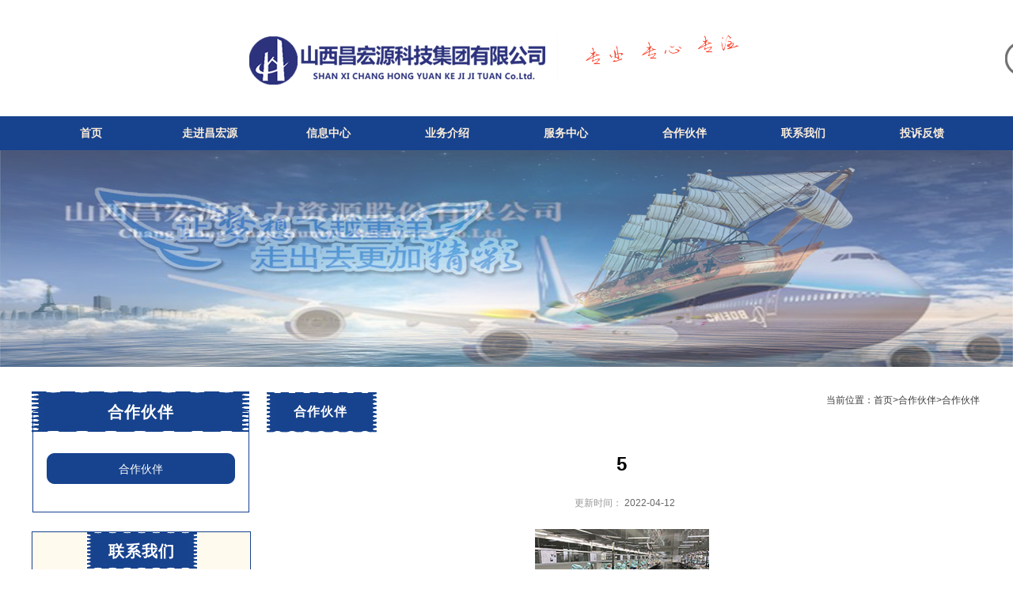

--- FILE ---
content_type: text/html;charset=utf-8
request_url: http://sxlfchy.com/index.php?p=products_show&id=55&lanmu=5
body_size: 12123
content:

<!doctype html>
<html>
<head>
<meta charset="utf-8">
<title>山西昌宏源人力资源股份有限公司</title>
<meta name="description" content="">
<meta name="keywords" content="">
<script type="text/javascript" src="templates/default/js/jquery1.42.min.js"></script>
<script type="text/javascript" src="templates/default/js/jquery.SuperSlide.2.1.js"></script>
<link href="templates/default/css/webstyle.css" rel="stylesheet" type="text/css" />
<!--[if IE 6]>
<script type="text/javascript" src="templates/default/js/png.js"></script>
<script>
PNG.fix('*');
</script>
<![endif]-->

</head>
<body>
<div class="head">
  <div class="head_c">
    <div class="logo"><a href="index.php"><img src="uploadfile/39588_20211231102440.png"></a></div>
   <!-- <div class="tel">
      <div class="tel_01">加盟热线：</div>
      <div class="tel_02"><p>
	电&nbsp;&nbsp; 话：<span>0357-2996363&nbsp; 15333578886</span>&nbsp;
</p>
<p>
	<span style="line-height:1.5;">地&nbsp;&nbsp; 址：<span>山西省临汾市尧都区刘村镇陶家庄北口200米</span></span> 
</p>
<p>
	<span style="line-height:1.5;">Q&nbsp;&nbsp; &nbsp; Q：2720182160</span><span style="line-height:1.5;"></span> 
</p>
<p>
	<span style="line-height:1.5;">网&nbsp;&nbsp; 址：www.sxlfchy.com<br />
</span> 
</p>
<br /></div>-->
    </div>
    <!--电话-->
  </div>
</div>
<!--头部-->
<div class="navs_z">
  <div class="navs">
    <ul>
      <li><a href="index.php">首页</a> </li>
    <li><a href="index.php?p=about&lanmu=3">走进昌宏源</a> </li>
    <li><a href="index.php?p=news_list&lanmu=1">信息中心</a> </li>
    <li><a href="index.php?p=about&lanmu=2">业务介绍</a> </li>
    <li><a href="index.php?p=about&lanmu=9">服务中心</a> </li>
    <li><a href="index.php?p=products_list&lanmu=5">合作伙伴 </a> </li>
    <li><a href="index.php?p=about&lanmu=7">联系我们</a> </li>
    <li><a href="index.php?p=about&lanmu=6">投诉反馈</a> </li>
    </ul>
  </div>
</div>
<!--<div id="banner"><style type='text/css'>.banner1{width:1600px;height:407px;position:relative;vertical-align:middle;margin:0 auto;overflow:hidden}.slider1{width:1600px;height:407px;position:absolute;left:0px}.slider1 img{width:1600px;height:407px;display:block;float:left}
.uu1{position:absolute;bottom:0;width:1600px;height:30px;background:#000;filter:alpha(opacity=45);opacity:0.45;text-align:right}
.uu1 span{width:20px;height:30px;line-height:30px;color:#000;background:#666;margin-right:1px;display:inline-block;text-align:center;cursor:pointer;}.titel1{background:#FFF !important;}</style><script>
$(function(){
     var len=$(".slider1>li").length;
	 var img_w=$(".slider1>li>img").width();
	 var index=0;
	 var repeat=null;
	 var auto=function(){
		 moveimg(index);
		 index++;
		 if(index==len){index=0}
		 }
	 $(".banner1>ul").css("width",len*img_w+"px")
	 $("<div class='uu1'></div>").appendTo(".banner1");
	 for(i=1;i<=len;i++){
		 $(".uu1").append($("<span>"+i+"</span>"))
	 }
	$(".uu1 span").hover(function(){
		moveimg($(this).index());
		clearInterval(repeat);
		},function(){
			repeat=setInterval(auto,3000);
			})
	function moveimg(index){
		$('.uu1 span').eq(index).addClass('titel1').siblings().removeClass('titel1')
		$(".slider1").stop(true).animate({'left':-img_w*index},500)
	}
	repeat=setInterval(auto,3000);
	})
</script><div class="banner1"><ul class="slider1"><li><img src="uploadfile/15267_20200811175940.jpg" /></li><li><img src="uploadfile/58672_20200811175930.jpg" /></li><li><img src="uploadfile/22214_20200811173311.jpg" /></li><li><img src="uploadfile/80979_20150629160606.jpg" /></li><li><img src="uploadfile/64887_20220412111710.jpg" /></li></ul></div></div>-->
<!-- banner -->
<!--导航-->
<div class="banner">
  <div class="fullSlide">
    <div class="bd">
      <ul>
        
                <div><img src="uploadfile/64887_20220412111710.jpg" width="100%" /></div>
                <div><img src="uploadfile/80979_20150629160606.jpg" width="100%" /></div>
                <div><img src="uploadfile/22214_20200811173311.jpg" width="100%" /></div>
                <div><img src="uploadfile/58672_20200811175930.jpg" width="100%" /></div>
                <div><img src="uploadfile/15267_20200811175940.jpg" width="100%" /></div>
              </ul>
    </div>
  </div>
<script type="text/javascript">
$.fn.chicun = function(){
	 
	 if($(window).width()<1200){
		 var wid=1200;
	 }else{
		 var wid=$(window).width();
	 }
	 var hei=wid*407/1903;
	 //alert($("#banner .banner1 ul li").length);
	$(".banner").height(hei);
	$(".banner .fullSlide").height(hei);
	$(".banner .fullSlide .bd").height(hei);
	$(".banner .fullSlide .bd ul").height(hei);
	$(".banner .fullSlide .bd ul div").height(hei);
	$(".banner .fullSlide .bd ul div img").height(hei);
	
}
$().ready(function() {
   $().chicun();
});

</script>
  <script type="text/javascript">
		jQuery(".fullSlide").hover(function(){ jQuery(this).find(".prev,.next").stop(true,true).fadeTo("show",0.5) },function(){ jQuery(this).find(".prev,.next").fadeOut() });
		jQuery(".fullSlide").slide({ titCell:".hd ul", mainCell:".bd ul", effect:"fold",  autoPlay:true, autoPage:true, trigger:"click",
			startFun:function(i){
				var curLi = jQuery(".fullSlide .bd li").eq(i); /* 当前大图的li */
				if( !!curLi.attr("_src") ){
					curLi.css("background-image",curLi.attr("_src")).removeAttr("_src") /* 将_src地址赋予li背景，然后删除_src */
				}
			}
		});
	</script>
</div>
<!--<script>
var _hmt = _hmt || [];
(function() {
  var hm = document.createElement("script");
  hm.src = "//hm.baidu.com/hm.js?20e0f038ba09a6dd0fbe05ec72c0eec0";
  var s = document.getElementsByTagName("script")[0]; 
  s.parentNode.insertBefore(hm, s);
})();
</script>-->

<div class="main_content">
  <div class="main_content_c">
    <div class="main_left">
      <div class="type">
        <div class="type_title">
          <div class="type_title_c">合作伙伴 </div>
        </div>
        <div class="type_n">
          <div class="type_c">
            <ul>
          
                    <li><a href="index.php?p=products_list&c_id=6&lanmu=5" class="on">合作伙伴</a> </li>
                      </ul>
          </div>
          <div class="type_b"><img src="templates/default/images/type_bg3.jpg" /></div>
        </div>
        
      </div>
      <!--产品分类-->
      <div class="cl"></div>
      <div class="contact">
        <div class="contact_bg">联系我们</div>
        <div class="contact_c"><p>
	电&nbsp;&nbsp; 话：<span>0357-2996363</span> 
</p>
<p>
	<span>&nbsp;&nbsp;&nbsp;&nbsp;&nbsp;&nbsp;&nbsp;&nbsp;&nbsp;&nbsp;&nbsp;&nbsp; 15333578886</span> 
</p>
<p>
	地&nbsp;&nbsp; 址：<span>山西省临汾市尧都区刘村镇陶家庄北口200米</span>
</p>
<p>
	<br />
</p>
Q&nbsp;&nbsp;&nbsp; Q： 2720182160</div>
      </div>
      <!--联系我们-->
    </div>
    <!--左侧内容-->
    <div class="main_right">
      <div class="main_right_title">
        <div class="main_right_title_bg">合作伙伴</div>
        <div class="cookie">当前位置：<a href="index.php">首页</a>>合作伙伴>合作伙伴</div>
      </div>
	<div class="listConts">
	<h1 class="title">5</h1>
	<div class="info"><small>更新时间：</small>2022-04-12 </div>
	<div class="showimg"> <img src="uploadfile/20220412/20220412103405_71534.jpg"alt="5" /></div>

      <div id="textarea"><br>
      </div>
      <div class="preNext">
        <div class="hr_10"></div>
        <ul class="text">
          <li>上一篇：<a href="index.php?p=products_show&id=53&lanmu=5&c_id=6">   3</a></li>
          <li>下一篇：                        <a href="index.php?p=products_show&id=54&lanmu=5&c_id=6" >4</a></li>
        </ul>
      </div>
	  </div>
      <!--内容-->
    </div>
    <!--右侧内容-->
  </div>
  <!--中间内容1-->
</div>
<!--中间内容-->
<div class="cl"></div>
<div class="bot">
  <div class="bot_c">
    <div class="ewm"><!--<p>
	电&nbsp;&nbsp; 话：<span>0357-2996363</span> 
</p>
<p>
	<span>&nbsp;&nbsp;&nbsp;&nbsp;&nbsp;&nbsp;&nbsp;&nbsp;&nbsp;&nbsp;&nbsp;&nbsp; 15333578886</span> 
</p>
<p>
	地&nbsp;&nbsp; 址：山西省临汾市尧都区刘村镇陶家庄北口200米
</p>
<p>
	Q&nbsp;&nbsp;&nbsp; Q：2720182160
</p>--></div>
    <div class="bot_c_01"><table class="bot_c_01 ke-zeroborder" width="784" height="115" cellspacing="0" cellpadding="0" border="0" align="center">
	<tbody>
		<tr>
			<td width="17%" align="right">
				<span><span><span><img src="uploadfile/image/20150715/20150715075534_62566.png" alt="" width="79" height="80" /><br />
</span> </span> </span> 
			</td>
			<td width="2%" align="right">
				<span><span><span>&nbsp;</span> </span> </span> 
			</td>
			<td width="80%">
				<div align="center">
					<span><span><span>版权所有：山西昌宏源科技集团有限公司<span id="__kindeditor_bookmark_end_1__"></span>&nbsp;&nbsp; 联系电话：<span>0357-2996363</span><br />
</span> </span> </span> 
				</div>
				<div align="center">
					<span><span><span>地址：临汾市尧都区北城汽车站对面东芦新村&nbsp;  备案号：<a href="https://beian.miit.gov.cn/" target="_blank">晋ICP备15005834号-1</a><span id="__kindeditor_bookmark_start_0__"></span><br />
</span> </span> </span> 
				</div>
<span>
				<div style="text-align:center;">
					技术支持：<a href="https://longcai.com/" target="_blank">龙采科技集团</a>
				</div>
</span>
			</td>
			<td width="14%" align="left">
				<span><span><span><img src="uploadfile/image/20150629/20150629061019_61004.png" alt="" /><br />
</span> </span> </span> 
			</td>
		</tr>
	</tbody>
</table></div>
    <!--<div class="bot_c_02"><p class="MsoNormal" style="text-indent:28pt;">
	<br />
</p>
<p class="MsoNormal" style="text-indent:32.0000pt;">
	<span>山西昌宏源科技集团有限公司</span><span>2018</span><span>年</span><span>5</span><span>月成立，注册资金</span><span>3500</span><span>万</span>。是一家集计算机信息技术、网络设计制作、软件开发、人力资源服务、职业培训、创业管理、物业家政服务、农业开发、投资咨询、国内外贸易等为一体的集团化公司。
</p>
<p class="MsoNormal">
	<span>&nbsp;&nbsp;&nbsp;</span>&nbsp;&nbsp;<span>&nbsp;</span><span>集团公司控股子公司：</span><span>&nbsp;</span><span>山西昌宏源人力资源股份有限公司、临汾市尧都区大众职业培训学校、山西悦居源物业服务有限公司、临汾市尧都区泓昌源农场、山西鑫益源贸易有限公司、临汾</span>市万富源投资有限公司等。其中山西昌宏源人力资源股份有限公司于<span>2020</span><span>年</span><span>3</span><span>月在山西股权交易中心晋兴板挂牌成功，股权代码：</span><span>060416</span> 
</p>
<p class="MsoNormal">
	&nbsp;&nbsp;&nbsp;本<span>公司始终秉承</span>“以人为本、高 效专业、诚信可靠”的企业精神，以“打造全国综合性服务知名品牌”的企业愿景，建设高素质、高水平、高 效率的专业化服务型团队的经营理念，先后被授予《临汾市民营百强企业》、《山西省中小企业促进会会员》、《优 秀诚信企业》、《星级服务单位》、《优 秀合作企业》、《守信用 重合同》等荣誉称号。
</p>
<p>
	<br />
</p>
<p class="MsoNormal" style="text-indent:28pt;">
	<span></span> 
</p>
<p style="text-align:center;text-indent:2em;">
	<img src="uploadfile/image/20150703/20150703062944_99631.jpg" alt="" /> 
</p></div>-->
  </div>
</div>
<!--<script>
var _hmt = _hmt || [];
(function() {
  var hm = document.createElement("script");
  hm.src = "//hm.baidu.com/hm.js?4e86604b5656f8e326dd1acd6b8e280d";
  var s = document.getElementsByTagName("script")[0]; 
  s.parentNode.insertBefore(hm, s);
})();
</script>-->
</body>
</html>


--- FILE ---
content_type: text/css
request_url: http://sxlfchy.com/templates/default/css/webstyle.css
body_size: 3235
content:
@charset "utf-8";

/*全局控制*/
body{margin:0;padding:0;font-size:12px;line-height:22px;font-family:Arial,"����";-webkit-text-size-adjust:none;}
html,body,div,dl,dt,dd,ul,ol,li,h1,h2,h3,h4,h5,h6,pre,form,fieldset,input,textarea,p,blockquote,th,td,p{margin:0;padding:0;}
input,select{font-size:12px;line-height:16px;}img{border:0;}ul,li{list-style-type:none;}
a{color:#333;text-decoration:none;}
a:hover{text-decoration:underline;}
.tc{text-align:center;}.tl{text-align:left;}.tr{text-align:right;}
.dis{display:block;}.undis{display:none;}
.fl{float:left;}.fr{float:right;}.cl{clear:both;}.fb{font-weight:bold;}.fnb{font-weight:200;margin-left:-1px;}
.hr_1,.hr_10{font-size:1px;line-height:1px;clear:both;}
.hr_1{height:1px;}.hr_10{height:10px;}


/*头部*/
#textarea{color:#585858;}
.head{ min-width:1200px; height:147px; background: url(../images/bg.jpg) repeat-x; overflow:hidden;}
.head_c{ min-width:1200px; margin:0 auto; height:147px;}
.logo{ width:804px; height:147px; float:left; margin:0 300px;}
.tel{ width:349px; height:74px; float:left; color:#FFF100; margin-top:33px; font-family: "黑体"; font-size:26px; }
.tel_01{ width:140px; height:74px; float:left; line-height:74px;}
.tel_02{ height:74px; float:left; font-size:30px;line-height:74px;}

/*导航*/
.navs_z{ min-width:1200px; height:43px;  font-family:"微软雅黑"; background:url(../images/nav_bg.jpg) repeat;margin:auto;}
.navs{ width:1200px; margin:auto; height:43px;}
.navs ul{zoom:1;}
.navs ul li{ float:left; width:150px;height:43px; line-height:43px; text-align:center; font-size:14px; font-weight:bold;}
.navs ul li a{ display:block; color:#FEEEDA; }
.navs ul li a:hover{ color:#191919; text-decoration:none; background:url(../images/navbg_hover.png) no-repeat; }


.banner{ min-width:1200px; height:407px;}

.fullSlide{ width:100%;  position:relative;  height:407px; }
.fullSlide .bd{ margin:0 auto; position:relative; z-index:0; overflow:hidden;  }
.fullSlide .bd ul{ width:100% !important;  }
.fullSlide .bd li{ width:100% !important;  height:407px; overflow:hidden; text-align:center;  }
.fullSlide .bd li a{ display:block; height:407px; }

.content{ width:100%; height:1283px; background:#FFF; overflow:hidden;}
.content_c{ width:1200px; margin:0 auto; height:1283px; padding-top:31px;}

.pro_list{ width:1200px; height:352px;}
.pro_list_title{ width:1200px; height:20px;}
.pro_list_title_01{ width:93px; height:20px; float:left; font-family:"微软雅黑"; font-size:20px; color:#333; font-weight:700; letter-spacing:1px;}
.pro_list_title_02{ width:1045px; height:20px; background:url(../images/pro_list_bg.jpg) repeat; float:left;}
.more{ width:49px; height:20px; float:right;}
.con1{width:1200px;height:333px;padding-top:29px;}
.bigpic{float:left;width:391px;height:304px;position:relative;margin-right:9px;}
.bigpic p{width:391px;height:45px;position:absolute;bottom:23px;left:0;background: url(../images/pngbg.png) 0 0 repeat;color:#fff;font:16px/45px 'Microsoft YaHei';text-align:center;}
.picul{float:left;width:800px;height:304px; }
.picul li{float:left;width:196px;height:153px;margin-right:3px;}
.picul .cru{ margin-right:0px;}


/*关于我们和新闻中心*/
.con2{ width:1200px; height:466px; margin-top:28px; background:url(../images/con2_bg.jpg) no-repeat;}
.s_page{ width:558px; height:466px; margin-left:41px; float: left;}
.s_page_title{ width:142px; height:70px; background:url(../images/title_bg.jpg) no-repeat;}
.s_page_title_c{ font-family:"微软雅黑"; font-size:20px; color:#FFFFFF; height:70px; line-height:70px; text-align:center; font-weight:700; letter-spacing:2px;}
.s_page_c{ width:550px; height:339px; margin-top:17px;}
.s_page_c_p{ width:381px; height:200px; margin:0 auto;}
.s_page_c_wz{ width:550px; height:118px; color:#696969; font-size:14px; line-height:30px; margin-top:29px; float:left; overflow:hidden;}
.more2{ width:77px; height:20px; color:#F5772A; font-size:14px; float:right; font-weight: bold;}
.more2 a{color:#F5772A;}


/*新闻中心*/
.news_list_index{ width:560px; height:466px; float:left; margin-left:40px;}
.news_list_index_title{ width:560px; height:70px;}
.news_list_index_title1{width:142px; height:70px; background:url(../images/title_bg.jpg) no-repeat; float: left;}
.news_list_index_title2{ float:right; margin-right:27px; color:#CA290C; width:41px; height:13px; margin-top:28px; font-weight:bold;}
.news_list_index_title2 a{color:#17438e; }




.con1right{width:529px;height:342px; }
.con1news{width:529px; padding-top:22px; height:152px;}
.con1news li{background: url(../images/con1li.jpg) 0 0 no-repeat;position:relative;width:529px;height:152px;margin:8px auto;padding:9px 0;}
.newstitle{display:block;width:465px;margin:0 auto;height:38px; font-family:"微软雅黑"; font-size:16px;color:#CA290C;background: url(../images/icons1.jpg) 0 center no-repeat;text-indent:19px;overflow:hidden; font-weight:bold; line-height:38px;}
.newstitle a{color:#CA290C;}
.con1news li div{width:465px;margin:0 auto;font-family:"微软雅黑"; font-size:14px;color:#2e3641;height:85px;overflow:hidden; line-height:30px;}
.newsmore{position:absolute;font-family:"微软雅黑"; font-size:14px;color:#fff;text-shadow:1px 1px 1px #fa7000; font-weight:bold;right:30px;bottom:25px;}

/*客户案例*/
.case{ width:1200px; height:341px; margin-top:32px; margin-bottom:38px;}
.casepicScroll-left{ width:1200px;  overflow:hidden; position:relative; margin-top:34px; }
.casepicScroll-left .bd{ padding:0 2px 0 0;}
.casepicScroll-left .bd ul{ overflow:hidden; zoom:1; }
.casepicScroll-left .bd ul li{ margin:0 30px 0 0; float:left; _display:inline; overflow:hidden; text-align:center;  }
.casepicScroll-left .bd ul li .pic{ text-align:center; }
.casepicScroll-left .bd ul li .pic img{ width:220px; height:284px; display:block;  }
.casepicScroll-left .bd ul li .pic a:hover img{  }
.casepicScroll-left .bd ul li a img{ width: 378px; height: 284px; }

/*版权信息*/
.bot{ width:100%; height:132px; background:#080403; overflow:hidden;}
.bot_c{ width:1200px; margin:0 auto; height:115px; padding-top:15px; }
.ewm{ width:77px; height:77px; float:left; margin-right:22px;}
.bot_c_01{ width:800px; height:115px; color:#FFFFFF; line-height:24px; margin-left:auto; margin-right:auto;}
.bot_c_01 a{ color:#FFFFFF;}
.bot_c_02{ width:71px; height:97px; float:right; margin-right:25px;}

/*二级页样式*/
.main_content{ width:100%; height:auto; background:#FFF; float:left;}
.main_content_c{ width:1200px; margin:0 auto; height:auto; padding-top:31px; }
.main_left{ width:275px; height:auto; margin-right:18px; float:left;margin-bottom:30px;}
.main_right{ width:905px; height:auto; float:left;}

.type{ width:275px; height:auto; }
.type_title{ width:275px; height:52px; background: url(../images/type_bg.jpg) no-repeat;   }
.type_title_c{ width:200px; height:52px; font-family: "微软雅黑"; font-size:20px; color:#FFFFFF; text-align:center;margin:0 auto; line-height:52px; font-weight:700; letter-spacing:1px;}
.type_n{background: url(../images/type_bg2.jpg) repeat-y; width:275px; height:auto; float:left;}
.type_c{ width:241px; height:auto;  font-size:14px; padding-top:25px; margin:0 auto;}
.type_c ul{zoom:1;}
.type_c ul li{ float:left; width:241px;height:42px; line-height:42px; text-align:center; margin-bottom:19px;}
.type_c ul li a{ display:block; color:#17438e; background: url(../images/type_bg_02.jpg) no-repeat; }
.type_c ul li a:hover{ color: #fff; text-decoration:none; background: url(../images/type_bg_01.jpg) no-repeat; width:241px; height:42px;}
.type_c ul li .on {width:241px; height:42px;background: url(../images/type_bg_01.jpg) no-repeat; color:#fff; text-decoration:none;}
.type_b{ width:275px; height:8px; float:left; }

/*联系我们*/
.contact{ width:275px; height:auto; border:1px solid #17438e; margin-top:31px; background:#FFFAEE; margin-bottom:10px;}
.contact_bg{ width:140px; height:48px; background:url(../images/contact_bg.jpg) no-repeat; margin:0 auto; line-height:48px; color:#FFFFFF; font-size:20px; font-family:"微软雅黑"; letter-spacing:1px; text-align:center; font-weight:700; }
.contact_c{ width:207px; height:auto; margin:27px auto; font-size:14px; color:#484848; line-height:30px;}

.main_right_title{ width:905px; height:52px;}
.main_right_title_bg{ width:144px; height:52px; background:url(../images/main_right_bg.jpg) no-repeat; font-family:"微软雅黑"; font-size:16px; color:#FFFFFF; line-height:52px; text-align:center; font-weight:700; letter-spacing:1px; float:left;}
.cookie{ width:300px; height:17px; color:#3B3B3B; float: right; text-align:right;}
.cookie a{color:#3B3B3B;}


.p_list{ width:905px; height:auto; margin:32px auto 0 auto;}
.p_list ul{ overflow:hidden; zoom:1; }
.p_list ul li{float:left; _display:inline; overflow:hidden; text-align:center;margin-right:22px;_margin-right:20px; }
.p_list ul li .pic{ text-align:center; }
.p_list ul li .pic img{ width:274px; height:195px; display:block; }
.p_list ul li .pic a:hover img{  }
.p_list ul li .title{ line-height:50px; font-size:14px; color:#A90303; font-weight:600; letter-spacing:2px; text-align:center;}
.p_list ul li .title a{ color:#A90303; }


/*关于我们二级页*/
.con{ width:856px; margin:25px auto 10px auto; font-size:14px; color:#585858; line-height:30px;}

.page{ text-align:center; margin-top:10px;color:#333; margin-bottom:10px;}
.page a{display:inline-block;color:#898989;border:1px solid #e8e8e8;background:#f8f8f8;text-align:center;padding:0 8px;margin:0 1px; cursor:pointer;}
.page a:hover{color:#fff;border:1px solid #898989;background:#898989; text-decoration:none;}
.page a .select{color:#333;border:1px solid #ccc;background:#E5EDF2;}


/*新闻中心样式*/
.news_list_con{width:856px;  height:auto; margin:25px auto 0 0; color:#636363;}
.news_list_con ul{ zoom:1; padding:6px;color:#636363;_margin-left:8px;}
.news_list_con ul li{ width:856px; height:36px; line-height:36px; padding-left:15px; background: url(../images/ff.jpg) 0 no-repeat;  color:#636363; border-bottom:1px dotted #636363; font-size:14px; font-weight:500;  }
.news_list_con ul li span.time{ float: right; text-align:right; color:#636363; font-family:Arial, Helvetica, sans-serif; }

/*在线留言*/
.subCont{line-height:26px; width:856px;margin:25px auto 0 auto; color:#848484;}
.tablelist{ margin:20px;  line-height:30px; }
.tablelist tr th{ width:80px; font-size:13px; font-weight:normal; text-align:left;}
.msg_input{width:400px;border:1px solid #e0e0e0;padding:8px 9px;background:#FFFAEE;font-size:13px;color:#888;-webkit-box-shadow:0px 2px 0px 0px rgba(0, 0, 0, 0.03);box-shadow:0px 2px 0px 0px rgba(0, 0, 0, 0.03);border-radius:2px;}
.msg_input_on{width:400px;border:1px solid #8cd1ff;background:#FFFAEE;padding:8px 9px;-webkit-box-shadow:0px 2px 0px 0px rgba(0, 0, 0, 0.03);box-shadow: 0px 2px 0px 0px rgba(0, 0, 0, 0.03);border-radius:2px;font-size:13px;color:#888;}
.msg_btn_area{margin:16px 0;text-align:left; border:none}
.msg_btn_area{display:inline-block;padding:5px 15px;background:#A90303;color:#fff;text-align:center;font-family:"宋体";font-size:14px;overflow:hidden;cursor:pointer;font-weight:bold;}
.msg_btn_area a:hover{text-decoration:none;background:#F60;}


.listConts{line-height:26px; padding:20px;}
.listConts .title{font-size:24px;text-align:center;line-height:40px;color:#000;}
.listConts .info{width:170px;height:27px;line-height:28px;text-align:center;margin:15px auto;color:#666;}
.listConts .info small{margin-left:8px;margin-right:3px;color:#999;font-size:12px;}
.listConts .info .small,.info .big{font-family:Georgia;font-weight:bold;cursor:pointer;}
.listConts .info .small{font-size:10px;padding-right:3px;}
.listConts .info .big{color:#003ba6;padding-left:3px;}
.listConts .desc{margin:20px 0 15px;padding:5px 10px;line-height:20px;border:1px solid #f4e4b4;background:#fffff0;}
.listConts .showimg{margin:20px 0;text-align:center;}
.listConts .showimg a img{border:1px solid #ccc;padding:1px;}
.listConts .showimg a:hover img{border:1px solid #F90;padding:1px;}
.listConts .showtext{margin:10px 0;}
.listConts .showtext td{padding:8px 0;}
.listConts .showtext th{color:#2f2f2f;line-height:24px;border-bottom:1px solid #ddd;font-size:14px;}
.message{ width:700px;  margin:0 auto; margin-top:15px;}
.tablelist{ margin:20px;  line-height:30px; }
.tablelist tr th{ width:80px; font-size:13px; font-weight:normal; text-align:left;}
